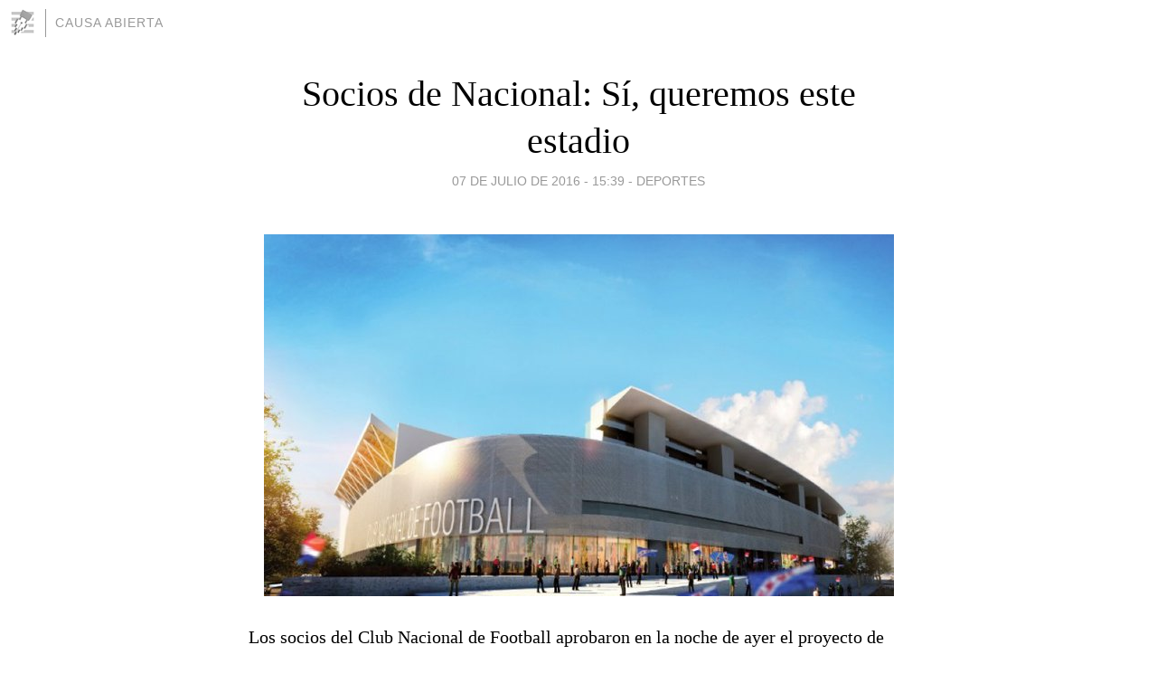

--- FILE ---
content_type: text/html; charset=utf-8
request_url: https://causaabierta.blogia.com/2016/070746-socios-de-nacional-si-queremos-este-estadio.php
body_size: 4096
content:
<!DOCTYPE html>
<html lang="es">
<head>
	<meta charset="UTF-8">
	
	<title>Socios de Nacional: Sí, queremos este estadio | CAUSA ABIERTA</title>

	<link rel="canonical" href="https://causaabierta.blogia.com/2016/070746-socios-de-nacional-si-queremos-este-estadio.php" />
        

	<meta property="og:locale" content="es" />
	<meta property="og:site_name" content="causaabierta" />

	<meta property="og:type" content="article" />

	<meta property="og:type" content="article" />
	<meta property="og:title" content="Socios de Nacional: S&iacute;, queremos este estadio | CAUSA ABIERTA" />
	<meta name="description" property="og:description" content="Los socios del Club Nacional de Football aprobaron en la noche de ayer el proyecto de ampliaci&oacute;n del Parque Central, que en 18 meses pasar&aacute; a tener una capacidad de m&aacute;s de 40 mil espectadores.Unos 642 socios del Club">

	<meta property="og:url" content="https://causaabierta.blogia.com/2016/070746-socios-de-nacional-si-queremos-este-estadio.php" />

	<link rel="alternate" type="application/rss+xml" title="RSS 2.0" href="https://causaabierta.blogia.com/feed.xml" />

	<link rel="stylesheet" href="//cms.blogia.com/templates/template1/css/styles.css?v=1479210573">
	
	<link rel="shortcut icon" href="//cms.blogia.com/templates/template1/img/favicon.ico" />

	<meta name="viewport" content="width=device-width, initial-scale=1.0" />

	
	

<!-- Google tag (gtag.js) -->
<script async src="https://www.googletagmanager.com/gtag/js?id=G-QCKB0GVRJ4"></script>
<script>
  window.dataLayer = window.dataLayer || [];
  function gtag(){dataLayer.push(arguments);}
  gtag('js', new Date());

  gtag('config', 'G-QCKB0GVRJ4');
</script>

</head>










<body class="page--post">


		<header>



       <a href="https://www.blogia.com">
            <img src="[data-uri]" width="30" height="30" alt="Blogia" />
       </a>

		<div id="blog-title">
		<a href="https://causaabierta.blogia.com">CAUSA ABIERTA</a>
		</div>
		
	</header>






	
	<main style="max-width : 730px;">
	
	




		<article id="post">
			
			<h1><a href="https://causaabierta.blogia.com/2016/070746-socios-de-nacional-si-queremos-este-estadio.php">Socios de Nacional: Sí, queremos este estadio</a></h1>





			<div class="post__author-date">
				<time datetime="2016-07-07T19:39:00+00:00" pubdate data-updated="true">
				
					<a href="https://causaabierta.blogia.com/2016/070746-socios-de-nacional-si-queremos-este-estadio.php">
						07 de julio de 2016 - 15:39					</a>
				</time>
									- <a href="/temas/deportes/">DEPORTES</a>
							</div>

		


			
			
			<div class="post__content">
			
								<img class="right" src="https://causaabierta.blogia.com/upload/20160707233928-nacional.jpg" alt="Socios de Nacional: S&iacute;, queremos este estadio">
								

				
				<p>Los socios del Club Nacional de Football aprobaron en la noche de ayer el proyecto de ampliaci&oacute;n del Parque Central, que en 18 meses pasar&aacute; a tener una capacidad de m&aacute;s de 40 mil espectadores.<br /><br />Unos 642 socios del Club participaron de la Asamblea que defin&iacute;a la remodelaci&oacute;n del escenario tricolor y cuyo objetivo principal era incrementar la capacidad de espectadores en sus tribunas.<br /><br />Los encargados de realizar la obra presentaron el proyecto para luego comenzar a discutir los pros y los contras del futuro escenario. Varios asamble&iacute;stas participaron y opinaron de forma dividida para culminar con la votaci&oacute;n.<br /><br />Con 532 votos a favor, 67 en contra y 47 abstinencias, los socios aprobaron el comienzo de las obras para el futuro estadio y con 552 votos a favor autorizaron tomar una financiaci&oacute;n bancaria de hasta un 30 % del valor del proyecto.<br /><br />De esta forma, los socios presentes aprobaron la ampliaci&oacute;n del Parque Central y tan solo en 18 meses podr&aacute;n contar con un nuevo aforo.<br /><br />Las obras se llevar&aacute;n a cabo en dos etapas y Nacional podr&aacute; disponer en primera instancia de 36.400 lugares y en la segunda de 40.019.<br /><br /></p>			</div>


			
			<div class="post__share">
				<ul>
										<li class="share__facebook">
						<a href="https://www.facebook.com/sharer.php?u=https%3A%2F%2Fcausaabierta.blogia.com%2F2016%2F070746-socios-de-nacional-si-queremos-este-estadio.php" 
							title="Compartir en Facebook"
							onClick="ga('send', 'event', 'compartir', 'facebook');">
								Facebook</a></li>
					<li class="share__twitter">
						<a href="https://twitter.com/share?url=https%3A%2F%2Fcausaabierta.blogia.com%2F2016%2F070746-socios-de-nacional-si-queremos-este-estadio.php" 
							title="Compartir en Twitter"
							onClick="ga('send', 'event', 'compartir', 'twitter');">
								Twitter</a></li>
					<li class="share__whatsapp">
						<a href="whatsapp://send?text=https%3A%2F%2Fcausaabierta.blogia.com%2F2016%2F070746-socios-de-nacional-si-queremos-este-estadio.php" 
							title="Compartir en WhatsApp"
							onClick="ga('send', 'event', 'compartir', 'whatsapp');">
								Whatsapp</a></li>
					<li class="share__email">
						<a href="mailto:?subject=Mira esto&body=Mira esto: https%3A%2F%2Fcausaabierta.blogia.com%2F2016%2F070746-socios-de-nacional-si-queremos-este-estadio.php" 
							title="Compartir por email"
							onClick="ga('send', 'event', 'compartir', 'email');">
								Email</a></li>
									</ul>
			</div>

		
		</article>
		
		








		
		
		<section id="related" style="text-align:center;">
		
		
			<h2>Otros artículos en este blog:</h2>
			
			<ul>

				
				<li><a href="https://causaabierta.blogia.com/2016/050705--godin-surgio-de-la-miseria-y-no-lo-olvida-.php">"Godín surgió de la miseria y no lo olvida"</a></li>
				
				
				<li><a href="https://causaabierta.blogia.com/2010/012526-federer-imparable.php">Federer imparable</a></li>
				
				
				<li><a href="https://causaabierta.blogia.com/2016/050931-romario-tenia-permitido-salir-de-fiesta-todas-las-noches-por-contrato.php">Romario tenía permitido salir de fiesta todas las noches por contrato</a></li>
				
				
			</ul>
			
			
		</section>







		<section id="comments">


			

			<h2>0 comentarios</h2>





			



			
			<form name="comments__form" action="https://causaabierta.blogia.com/index.php" method="post" accept-charset="ISO-8859-1">
				
				<label for="nombre">Nombre</label>
				<input size="30" id="nombre" name="nombre" value="" type="text" >

				<label for="email">E-mail <em>No será mostrado.</em></label>
				<input size="30" id="email" name="email" value="" type="text" >

				<label for="comentario">Comentario</label>
				<textarea cols="30" rows="5" id="comentario" name="comentario"></textarea>

				<input name="submit" value="Publicar" type="submit" > 

								<input name="datosarticulo" value="" type="hidden" >
				<input name="idarticulo" value="2016070746" type="hidden" />
				<input name="nomblog" value="causaabierta" type="hidden" >
				<input name="escomentario" value="true" type="hidden" >
				<input name="coddt" value="1392567238" type="hidden" >
			</form>
			
		</section>


		<nav>
			<ul>

								<li><a href="/2016/070747-francia-supero-2-0-a-alemania-y-es-finalista-de-la-eurocopa-2016.php">← Francia superó 2-0 a Alemania y es finalista de la Eurocopa 2016</a></li>
				
								<li><a href="/2016/070745-gandini-asumo-el-error-y-palos-recibidos-.php">Gandini: Asumo el error y palos recibidos →</a></li>
							

			</ul>
		</nav>






	</main>
	
	
















	<footer>
	
		<ul>
			<li><a href="/acercade/">Acerca de</a></li> 
			<li><a href="/archivos/">Archivos</a></li> 
			<li><a href="/admin.php">Administrar</a></li> 
		</ul>
			</footer>




<script>

  (function(i,s,o,g,r,a,m){i['GoogleAnalyticsObject']=r;i[r]=i[r]||function(){
  (i[r].q=i[r].q||[]).push(arguments)},i[r].l=1*new Date();a=s.createElement(o),
  m=s.getElementsByTagName(o)[0];a.async=1;a.src=g;m.parentNode.insertBefore(a,m)
  })(window,document,'script','//www.google-analytics.com/analytics.js','ga');


  ga('create', 'UA-80669-7', 'auto');
  ga('set', 'dimension1', '2014v1');
  ga('set', 'plantilla', '2014v1');
  ga('send', 'pageview');


</script>





</body>


</html>
